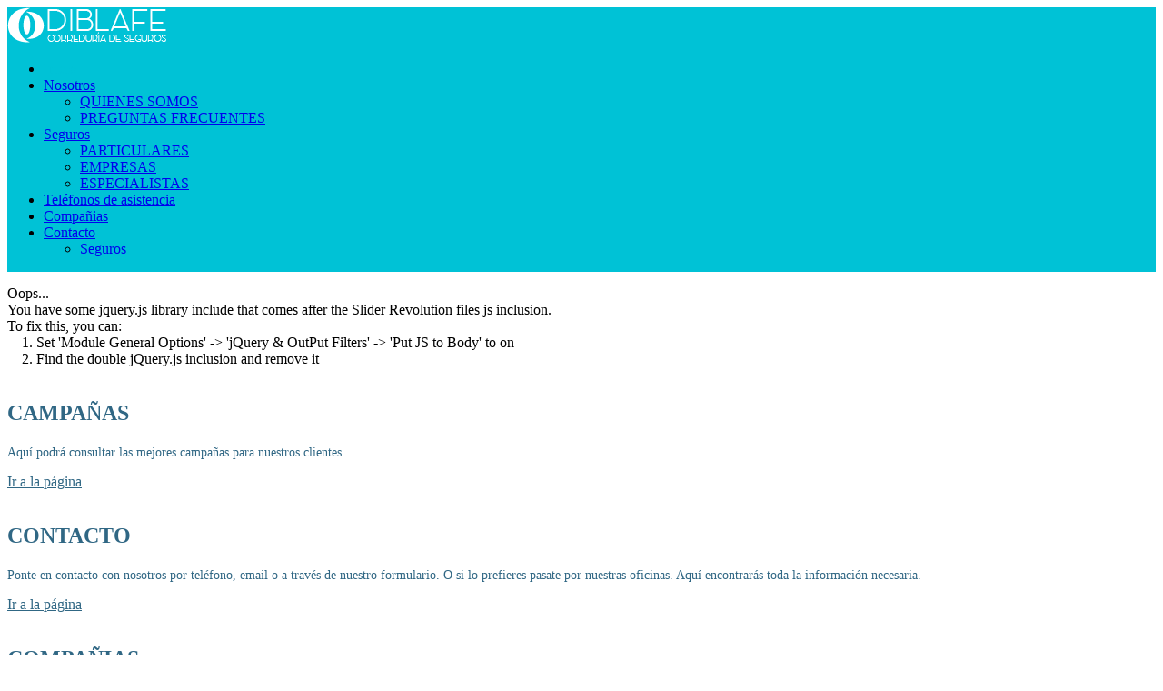

--- FILE ---
content_type: text/html; charset=UTF-8
request_url: https://diblafeseguros.com/
body_size: 14538
content:
<!DOCTYPE html>
<html class="no-js"  dir="ltr" lang="es">

<head>
        <meta charset="utf-8" />
         
        <title></title>
		
        <meta name="viewport" content="width=device-width, initial-scale=1, maximum-scale=1">
               
                <link rel="shortcut icon" href="" type="image/x-icon" />
          

	<title>Diblafe Seguros &#8211; Correduría de seguros</title>
<meta name='robots' content='max-image-preview:large' />
<link rel='dns-prefetch' href='//fonts.googleapis.com' />
<link rel='dns-prefetch' href='//s.w.org' />
<link rel="alternate" type="application/rss+xml" title="Diblafe Seguros &raquo; Feed" href="https://diblafeseguros.com/feed/" />
<link rel="alternate" type="application/rss+xml" title="Diblafe Seguros &raquo; Feed de los comentarios" href="https://diblafeseguros.com/comments/feed/" />
<link rel="alternate" type="application/rss+xml" title="Diblafe Seguros &raquo; Comentario Inicio del feed" href="https://diblafeseguros.com/home/feed/" />
		<script type="text/javascript">
			window._wpemojiSettings = {"baseUrl":"https:\/\/s.w.org\/images\/core\/emoji\/13.0.1\/72x72\/","ext":".png","svgUrl":"https:\/\/s.w.org\/images\/core\/emoji\/13.0.1\/svg\/","svgExt":".svg","source":{"concatemoji":"https:\/\/diblafeseguros.com\/wp-includes\/js\/wp-emoji-release.min.js?ver=5.7.2"}};
			!function(e,a,t){var n,r,o,i=a.createElement("canvas"),p=i.getContext&&i.getContext("2d");function s(e,t){var a=String.fromCharCode;p.clearRect(0,0,i.width,i.height),p.fillText(a.apply(this,e),0,0);e=i.toDataURL();return p.clearRect(0,0,i.width,i.height),p.fillText(a.apply(this,t),0,0),e===i.toDataURL()}function c(e){var t=a.createElement("script");t.src=e,t.defer=t.type="text/javascript",a.getElementsByTagName("head")[0].appendChild(t)}for(o=Array("flag","emoji"),t.supports={everything:!0,everythingExceptFlag:!0},r=0;r<o.length;r++)t.supports[o[r]]=function(e){if(!p||!p.fillText)return!1;switch(p.textBaseline="top",p.font="600 32px Arial",e){case"flag":return s([127987,65039,8205,9895,65039],[127987,65039,8203,9895,65039])?!1:!s([55356,56826,55356,56819],[55356,56826,8203,55356,56819])&&!s([55356,57332,56128,56423,56128,56418,56128,56421,56128,56430,56128,56423,56128,56447],[55356,57332,8203,56128,56423,8203,56128,56418,8203,56128,56421,8203,56128,56430,8203,56128,56423,8203,56128,56447]);case"emoji":return!s([55357,56424,8205,55356,57212],[55357,56424,8203,55356,57212])}return!1}(o[r]),t.supports.everything=t.supports.everything&&t.supports[o[r]],"flag"!==o[r]&&(t.supports.everythingExceptFlag=t.supports.everythingExceptFlag&&t.supports[o[r]]);t.supports.everythingExceptFlag=t.supports.everythingExceptFlag&&!t.supports.flag,t.DOMReady=!1,t.readyCallback=function(){t.DOMReady=!0},t.supports.everything||(n=function(){t.readyCallback()},a.addEventListener?(a.addEventListener("DOMContentLoaded",n,!1),e.addEventListener("load",n,!1)):(e.attachEvent("onload",n),a.attachEvent("onreadystatechange",function(){"complete"===a.readyState&&t.readyCallback()})),(n=t.source||{}).concatemoji?c(n.concatemoji):n.wpemoji&&n.twemoji&&(c(n.twemoji),c(n.wpemoji)))}(window,document,window._wpemojiSettings);
		</script>
		<style type="text/css">
img.wp-smiley,
img.emoji {
	display: inline !important;
	border: none !important;
	box-shadow: none !important;
	height: 1em !important;
	width: 1em !important;
	margin: 0 .07em !important;
	vertical-align: -0.1em !important;
	background: none !important;
	padding: 0 !important;
}
</style>
	<link rel='stylesheet' id='wp-block-library-css'  href='https://diblafeseguros.com/wp-includes/css/dist/block-library/style.min.css?ver=5.7.2' type='text/css' media='all' />
<link rel='stylesheet' id='contact-form-7-css'  href='https://diblafeseguros.com/wp-content/plugins/contact-form-7/includes/css/styles.css?ver=5.5.6' type='text/css' media='all' />
<link rel='stylesheet' id='rs-plugin-settings-css'  href='https://diblafeseguros.com/wp-content/plugins/revslider/public/assets/css/rs6.css?ver=6.1.3' type='text/css' media='all' />
<style id='rs-plugin-settings-inline-css' type='text/css'>
.tp-caption a{color:#ffffff;text-shadow:none;-webkit-transition:all 0.2s ease-out;-moz-transition:all 0.2s ease-out;-o-transition:all 0.2s ease-out;-ms-transition:all 0.2s ease-out}.tp-caption a:hover{color:#00C2D6}
</style>
<link rel='stylesheet' id='cmplz-general-css'  href='https://diblafeseguros.com/wp-content/plugins/complianz-gdpr/assets/css/cookieblocker.min.css?ver=6.5.6' type='text/css' media='all' />
<link rel='stylesheet' id='style-css'  href='https://diblafeseguros.com/wp-content/themes/nadeawp/style.css?ver=5.7.2' type='text/css' media='all' />
<link rel='stylesheet' id='bootstrap-css'  href='https://diblafeseguros.com/wp-content/themes/nadeawp/includes/css/bootstrap.css?ver=5.7.2' type='text/css' media='all' />
<link rel='stylesheet' id='main-style-css'  href='https://diblafeseguros.com/wp-content/themes/nadeawp/includes/css/main-style.css?ver=5.7.2' type='text/css' media='all' />
<link rel='stylesheet' id='animations-css'  href='https://diblafeseguros.com/wp-content/themes/nadeawp/includes/css/css3-animations.css?ver=5.7.2' type='text/css' media='all' />
<link rel='stylesheet' id='responsive-css'  href='https://diblafeseguros.com/wp-content/themes/nadeawp/includes/css/responsive.css?ver=5.7.2' type='text/css' media='all' />
<link rel='stylesheet' id='jqueryui-css'  href='https://diblafeseguros.com/wp-content/themes/nadeawp/includes/css/jquery-ui-1.8.16.custom.css?ver=5.7.2' type='text/css' media='all' />
<link rel='stylesheet' id='lightbox-css'  href='https://diblafeseguros.com/wp-content/themes/nadeawp/includes/css/lightbox.min.css?ver=5.7.2' type='text/css' media='all' />
<link rel='stylesheet' id='owlcarousel-css'  href='https://diblafeseguros.com/wp-content/themes/nadeawp/includes/js/lib/owl-carousel/owl.carousel.css?ver=5.7.2' type='text/css' media='all' />
<link rel='stylesheet' id='owltheme-css'  href='https://diblafeseguros.com/wp-content/themes/nadeawp/includes/js/lib/owl-carousel/owl.theme.css?ver=5.7.2' type='text/css' media='all' />
<link rel='stylesheet' id='owltransitions-css'  href='https://diblafeseguros.com/wp-content/themes/nadeawp/includes/js/lib/owl-carousel/owl.transitions.css?ver=5.7.2' type='text/css' media='all' />
<link rel='stylesheet' id='fontawesome-css'  href='https://diblafeseguros.com/wp-content/themes/nadeawp/includes/font/css/font-awesome.css?ver=5.7.2' type='text/css' media='all' />
<link rel='stylesheet' id='7stroke-css'  href='https://diblafeseguros.com/wp-content/themes/nadeawp/includes/font/pe-icon-7-stroke/css/pe-icon-7-stroke.css?ver=5.7.2' type='text/css' media='all' />
<link rel='stylesheet' id='iconstyle-css'  href='https://diblafeseguros.com/wp-content/themes/nadeawp/includes/font/icons/iconstyle.css?ver=5.7.2' type='text/css' media='all' />
<link rel='stylesheet' id='oswald-css'  href='https://fonts.googleapis.com/css?family=Oswald%3A400%2C700%2C300&#038;ver=5.7.2' type='text/css' media='all' />
<link rel='stylesheet' id='opensans-css'  href='https://fonts.googleapis.com/css?family=Open+Sans%3A400%2C300%2C300italic%2C400italic%2C600%2C600italic%2C700%2C700italic%2C800%2C800italic&#038;ver=5.7.2' type='text/css' media='all' />
<link rel='stylesheet' id='fancybox-css'  href='https://diblafeseguros.com/wp-content/plugins/easy-fancybox/css/jquery.fancybox.min.css?ver=1.3.24' type='text/css' media='screen' />
<link rel='stylesheet' id='js_composer_front-css'  href='https://diblafeseguros.com/wp-content/plugins/js_composer/assets/css/js_composer.min.css?ver=6.6.0' type='text/css' media='all' />
<script type='text/javascript' src='https://diblafeseguros.com/wp-includes/js/jquery/jquery.min.js?ver=3.5.1' id='jquery-core-js'></script>
<script type='text/javascript' src='https://diblafeseguros.com/wp-includes/js/jquery/jquery-migrate.min.js?ver=3.3.2' id='jquery-migrate-js'></script>
<script type='text/javascript' src='https://diblafeseguros.com/wp-content/plugins/revslider/public/assets/js/revolution.tools.min.js?ver=6.0' id='tp-tools-js'></script>
<script type='text/javascript' src='https://diblafeseguros.com/wp-content/plugins/revslider/public/assets/js/rs6.min.js?ver=6.1.3' id='revmin-js'></script>
<link rel="https://api.w.org/" href="https://diblafeseguros.com/wp-json/" /><link rel="alternate" type="application/json" href="https://diblafeseguros.com/wp-json/wp/v2/pages/10" /><link rel="EditURI" type="application/rsd+xml" title="RSD" href="https://diblafeseguros.com/xmlrpc.php?rsd" />
<link rel="wlwmanifest" type="application/wlwmanifest+xml" href="https://diblafeseguros.com/wp-includes/wlwmanifest.xml" /> 
<meta name="generator" content="WordPress 5.7.2" />
<link rel="canonical" href="https://diblafeseguros.com/" />
<link rel='shortlink' href='https://diblafeseguros.com/' />
<link rel="alternate" type="application/json+oembed" href="https://diblafeseguros.com/wp-json/oembed/1.0/embed?url=https%3A%2F%2Fdiblafeseguros.com%2F" />
<link rel="alternate" type="text/xml+oembed" href="https://diblafeseguros.com/wp-json/oembed/1.0/embed?url=https%3A%2F%2Fdiblafeseguros.com%2F&#038;format=xml" />
<meta name="framework" content="Redux 4.1.27" /><style>.cmplz-hidden{display:none!important;}</style><style type="text/css">.recentcomments a{display:inline !important;padding:0 !important;margin:0 !important;}</style><meta name="generator" content="Powered by WPBakery Page Builder - drag and drop page builder for WordPress."/>
<meta name="generator" content="Powered by Slider Revolution 6.1.3 - responsive, Mobile-Friendly Slider Plugin for WordPress with comfortable drag and drop interface." />
<script type="text/javascript">function setREVStartSize(t){try{var h,e=document.getElementById(t.c).parentNode.offsetWidth;if(e=0===e||isNaN(e)?window.innerWidth:e,t.tabw=void 0===t.tabw?0:parseInt(t.tabw),t.thumbw=void 0===t.thumbw?0:parseInt(t.thumbw),t.tabh=void 0===t.tabh?0:parseInt(t.tabh),t.thumbh=void 0===t.thumbh?0:parseInt(t.thumbh),t.tabhide=void 0===t.tabhide?0:parseInt(t.tabhide),t.thumbhide=void 0===t.thumbhide?0:parseInt(t.thumbhide),t.mh=void 0===t.mh||""==t.mh||"auto"===t.mh?0:parseInt(t.mh,0),"fullscreen"===t.layout||"fullscreen"===t.l)h=Math.max(t.mh,window.innerHeight);else{for(var i in t.gw=Array.isArray(t.gw)?t.gw:[t.gw],t.rl)void 0!==t.gw[i]&&0!==t.gw[i]||(t.gw[i]=t.gw[i-1]);for(var i in t.gh=void 0===t.el||""===t.el||Array.isArray(t.el)&&0==t.el.length?t.gh:t.el,t.gh=Array.isArray(t.gh)?t.gh:[t.gh],t.rl)void 0!==t.gh[i]&&0!==t.gh[i]||(t.gh[i]=t.gh[i-1]);var r,a=new Array(t.rl.length),n=0;for(var i in t.tabw=t.tabhide>=e?0:t.tabw,t.thumbw=t.thumbhide>=e?0:t.thumbw,t.tabh=t.tabhide>=e?0:t.tabh,t.thumbh=t.thumbhide>=e?0:t.thumbh,t.rl)a[i]=t.rl[i]<window.innerWidth?0:t.rl[i];for(var i in r=a[0],a)r>a[i]&&0<a[i]&&(r=a[i],n=i);var d=e>t.gw[n]+t.tabw+t.thumbw?1:(e-(t.tabw+t.thumbw))/t.gw[n];h=t.gh[n]*d+(t.tabh+t.thumbh)}void 0===window.rs_init_css&&(window.rs_init_css=document.head.appendChild(document.createElement("style"))),document.getElementById(t.c).height=h,window.rs_init_css.innerHTML+="#"+t.c+"_wrapper { height: "+h+"px }"}catch(t){console.log("Failure at Presize of Slider:"+t)}};</script>
		<style type="text/css" id="wp-custom-css">
			.cmplz-placeholder-1{
min-height: 700px;
}
.wpcf7-spinner {
	display: none;
}
.wpcf7-list-item input[type="checkbox"] {
	min-height: 0px;
}
.wpcf7-list-item {
	margin: 0;
}		</style>
		<style type="text/css" data-type="vc_shortcodes-custom-css">.vc_custom_1454496637297{margin-left: 200px !important;padding-right: 150px !important;padding-left: 150px !important;}.vc_custom_1454501792083{border-top-width: 1px !important;border-right-width: 1px !important;border-left-width: 1px !important;padding-bottom: 1px !important;border-left-color: #eeee22 !important;border-left-style: solid !important;border-right-color: #eeee22 !important;border-right-style: solid !important;border-top-color: #eeee22 !important;border-top-style: solid !important;}</style><noscript><style> .wpb_animate_when_almost_visible { opacity: 1; }</style></noscript></head>

<body data-cmplz=2 class="home page-template page-template-nadea-page page-template-nadea-page-php page page-id-10 wpb-js-composer js-comp-ver-6.6.0 vc_responsive">


	<!-- PRELOADER-->
	
		
	<!-- Empty -->
	
			
 

<!-- Header Style 1 -->

		<!-- Header Section Start -->
		<div class="ndheaderv-3">
		<header class="header headerStyle4" id="header">
			<div class="ndheader" id="ndheader">
				<div class="sticky scrollHeaderWrapper">
					<div class="container">
						<div class="row">
							<div class="col-sm-12">
								<div class="logo pull-left">
									
									<a href="https://diblafeseguros.com/"><img class="responsive site-logo" src="https://diblafeseguros.com/wp-content/uploads/2015/11/Sin-título-1.png" alt="Logo" /></a>
									
								</div>

																
								    <!-- Empty -->
					
					            							

								<nav class="mainMenu mainNav pull-right" id="mainNav">
									 <!-- start main nav -->
	<ul class="navTabs"><li id="menu-item-556" class="menu-item menu-item-type-post_type menu-item-object-page menu-item-home current-menu-item page_item page-item-10 current_page_item menu-item-556"><a href="https://diblafeseguros.com/" aria-current="page">Inicio</a></li>
<li id="menu-item-595" class="menu-item menu-item-type-post_type menu-item-object-page menu-item-has-children current menu-item-595"><a href="https://diblafeseguros.com/nosotros/">Nosotros</a>
<ul class="sub-menu">
	<li id="menu-item-874" class="menu-item menu-item-type-post_type menu-item-object-page menu-item-874"><a href="https://diblafeseguros.com/nosotros/">QUIENES SOMOS</a></li>
	<li id="menu-item-807" class="menu-item menu-item-type-post_type menu-item-object-page menu-item-807"><a href="https://diblafeseguros.com/preguntas-frecuentes/">PREGUNTAS FRECUENTES</a></li>
</ul>
</li>
<li id="menu-item-967" class="menu-item menu-item-type-custom menu-item-object-custom menu-item-has-children current menu-item-967"><a href="#">Seguros</a>
<ul class="sub-menu">
	<li id="menu-item-641" class="menu-item menu-item-type-post_type menu-item-object-page menu-item-641"><a href="https://diblafeseguros.com/particulares/">PARTICULARES</a></li>
	<li id="menu-item-644" class="menu-item menu-item-type-post_type menu-item-object-page menu-item-644"><a href="https://diblafeseguros.com/empresas/">EMPRESAS</a></li>
	<li id="menu-item-842" class="menu-item menu-item-type-post_type menu-item-object-page menu-item-842"><a href="https://diblafeseguros.com/especialistas/">ESPECIALISTAS</a></li>
</ul>
</li>
<li id="menu-item-598" class="menu-item menu-item-type-post_type menu-item-object-page menu-item-598"><a href="https://diblafeseguros.com/telefonos-de-asistencia/">Teléfonos de asistencia</a></li>
<li id="menu-item-836" class="menu-item menu-item-type-post_type menu-item-object-page menu-item-836"><a href="https://diblafeseguros.com/companias/">Compañias</a></li>
<li id="menu-item-680" class="menu-item menu-item-type-post_type menu-item-object-page menu-item-has-children current menu-item-680"><a href="https://diblafeseguros.com/contacto/">Contacto</a>
<ul class="sub-menu">
	<li id="menu-item-592" class="menu-item menu-item-type-post_type menu-item-object-page menu-item-592"><a href="https://diblafeseguros.com/seguros/">Seguros</a></li>
</ul>
</li>
</ul>
					

								</nav><!-- end of main nav -->
					  
								<a href="#" class="generalLink" id="responsiveMainNavToggler"><i class="fa fa-bars"></i></a>
								<div class="clearfix"></div><!-- end of clearfix -->
								<div class="responsiveMainNav"></div><!-- end of responsive main nav -->
							  
							</div><!-- end fo col 12 -->
						</div><!-- end of row -->
					</div><!-- end of container -->
				</div><!-- end of sticky -->
			</div><!-- end of ndheader -->
		</header><!-- end of header -->
		</div>

<!-- Header Style 5 -->
	

 



		<!-- Slider Section Start -->
		<div class="fullwidthbanner-container nd_rv_slider">
			<div class="fullwidthbanner">
				<div class="bannercontainer">
					<div class="banner">
					
					
			<!-- START slider3 REVOLUTION SLIDER 6.1.3 --><p class="rs-p-wp-fix"></p>
			<rs-module-wrap id="rev_slider_1_1_wrapper" data-source="gallery" style="background:#E9E9E9;padding:0;margin:0px auto;margin-top:0;margin-bottom:0;">
				<rs-module id="rev_slider_1_1" style="display:none;" data-version="6.1.3">
					<rs-slides>
						<rs-slide data-key="rs-7" data-title="Slide" data-anim="ei:d;eo:d;s:600;r:0;t:slideright;sl:7;">
							<img src="//diblafeseguros.com/wp-content/uploads/2015/11/Foto-principal-retocada2.jpg" title="Inicio" data-bg="p:center bottom;" data-parallax="off" class="rev-slidebg" data-no-retina>
<!--
							--><rs-layer
								id="slider-1-slide-7-layer-1" 
								data-type="image"
								data-rsp_ch="on"
								data-xy="x:c;xo:-30px;y:-73px;"
								data-dim="w:900;h:218;"
								data-frame_1="st:500;sp:1600;"
								data-frame_999="e:nothing;st:w;sp:1600;"
								style="z-index:5;font-family:Roboto;"
							><img src="//diblafeseguros.com/wp-content/uploads/2015/11/logo-blanco.png" width="750" height="182" data-no-retina> 
							</rs-layer><!--

							--><rs-layer
								id="slider-1-slide-7-layer-2" 
								class="button"
								data-type="text"
								data-color="#ffffff"
								data-rsp_ch="on"
								data-xy="x:c;xo:-9px;y:c;yo:148px;"
								data-text="s:25;l:58;fw:800;"
								data-padding="r:10;l:10;"
								data-border="bos:solid;boc:#ffffff;bow:1px,1px,1px,1px;"
								data-frame_1="st:3000;sp:900;"
								data-frame_999="e:nothing;st:w;sp:900;"
								style="z-index:6;font-family:Open Sans;"
							><a href="http://diblafeseguros.com/wp-content/uploads/2016/02/Informe21.pdf" target="blank">MÁS INFORMACIÓN</a> 
							</rs-layer><!--

							--><rs-layer
								id="slider-1-slide-7-layer-3" 
								data-type="image"
								data-rsp_ch="on"
								data-xy="x:c;xo:-327px;y:c;yo:66px;"
								data-dim="w:150;h:150;"
								data-frame_1="st:2300;sp:1500;"
								data-frame_999="e:nothing;st:w;sp:1500;"
								style="z-index:7;font-family:Roboto;"
							><img src="//diblafeseguros.com/wp-content/uploads/2016/02/award52.png" width="300" height="300" data-no-retina> 
							</rs-layer><!--

							--><rs-layer
								id="slider-1-slide-7-layer-4" 
								class="largeyellowbg"
								data-type="text"
								data-color="#ffffff"
								data-rsp_ch="on"
								data-xy="x:c;xo:14px;y:c;yo:44px;"
								data-text="s:29;l:50;fw:300;"
								data-padding="r:20;l:20;"
								data-frame_1="st:1500;sp:1300;"
								data-frame_999="e:nothing;st:w;sp:1300;"
								style="z-index:8;background-color:rgba(209,159,59,1);font-family:Open Sans;text-shadow:none;"
							>Entre las 20 mejores corredurías de España 
							</rs-layer><!--
-->						</rs-slide>
						<rs-slide data-key="rs-8" data-title="Slide" data-anim="ei:d;eo:d;s:600;r:0;t:slideright;sl:7;">
							<img src="//diblafeseguros.com/wp-content/uploads/2015/11/Foto-principal-retocada-2.jpg" title="Inicio" data-parallax="off" class="rev-slidebg" data-no-retina>
<!--
							--><rs-layer
								id="slider-1-slide-8-layer-1" 
								class="largebluebg"
								data-type="text"
								data-color="#ffffff"
								data-rsp_ch="on"
								data-xy="x:11px;y:c;yo:30px;"
								data-text="s:26;l:40;fw:300;"
								data-padding="r:20;l:20;"
								data-frame_1="st:800;sp:600;"
								data-frame_999="e:nothing;st:w;sp:600;"
								style="z-index:5;background-color:rgba(0,194,214,1);font-family:Open Sans;text-shadow:none;"
							>Somos una empresa formada por un equipo de profesionales, <br>
dedicados a la creación del mejor servicio especializado por y para el cliente.
 
							</rs-layer><!--

							--><rs-layer
								id="slider-1-slide-8-layer-2" 
								class="very_large_text"
								data-type="text"
								data-color="#fff"
								data-rsp_ch="on"
								data-xy="x:10px;y:c;yo:-61px;"
								data-text="s:60;l:60;fw:700;"
								data-frame_1="st:500;sp:600;"
								data-frame_999="e:nothing;st:w;sp:600;"
								style="z-index:6;font-family:Arial;position:absolute;text-shadow:0px 2px 5px rgba(0, 0, 0, 0.5);white-space:nowrap;letter-spacing:-2px;"
							>Diblafe Correduría de Seguros S.L. 
							</rs-layer><!--

							--><rs-layer
								id="slider-1-slide-8-layer-3" 
								class="button"
								data-type="text"
								data-color="#ffffff"
								data-rsp_ch="on"
								data-xy="x:787px;y:b;yo:30px;"
								data-text="s:25;l:58;fw:800;"
								data-padding="r:10;l:10;"
								data-border="bos:solid;boc:#ffffff;bow:1px,1px,1px,1px;"
								data-frame_1="st:1200;sp:600;"
								data-frame_999="e:nothing;st:w;sp:600;"
								style="z-index:7;font-family:Open Sans;"
							><a href="http://diblafeseguros.com/nosotros/">Saber más</a> 
							</rs-layer><!--
-->						</rs-slide>
					</rs-slides>
					<rs-progress style="height: 5px; background: #FFFFFF;"></rs-progress>
				</rs-module>
				<script type="text/javascript">
					setREVStartSize({c: 'rev_slider_1_1',rl:[1240,1024,778,480],el:[],gw:[960],gh:[350],layout:'fullwidth',mh:"350"});
					var	revapi1,
						tpj;
					jQuery(function() {
						tpj = jQuery;
						tpj.noConflict();
						if(tpj("#rev_slider_1_1").revolution == undefined){
							revslider_showDoubleJqueryError("#rev_slider_1_1");
						}else{
							revapi1 = tpj("#rev_slider_1_1").show().revolution({
								jsFileLocation:"//diblafeseguros.com/wp-content/plugins/revslider/public/assets/js/",
								sliderLayout:"fullwidth",
								visibilityLevels:"1240,1024,778,480",
								gridwidth:960,
								gridheight:350,
								minHeight:350,
								autoHeight:true,
								spinner:"spinner0",
								responsiveLevels:"1240,1024,778,480",
								navigation: {
									mouseScrollNavigation:false,
									touch: {
										touchenabled:true
									}
								},
								parallax: {
									levels:[20,40,60,80,100,120,140,160,180,200,47,48,49,50,51,30],
									type:"scroll",
									origo:"slideCenter",
									speed:1000
								},
								fallbacks: {
									ignoreHeightChanges:"",
									allowHTML5AutoPlayOnAndroid:true
								},
							});
						}
						
					});
				</script>
			</rs-module-wrap>
			<!-- END REVOLUTION SLIDER -->
						
					</div>
				</div>
				
			</div>
		</div>
		<!-- Slider Section End --> 



		<!-- Page Title Section Start -->
		

<!-- Empty -->

	

<!-- Full Width Layout -->
		

		<section id="ndblogfullpage" class="ndblogfullwd clear">
			<div class="container">
				<div class="blogfullwide">
				
				 
				
					<div class="row">
						<div class="col-sm-12">
							<div class="item animation" data-animation="animation-fade-in-up">
							
							<div    class="wpb_row section vc_row-fluid" style=' text-align:left;'><div class=" full_section_inner clearfix"><div class="wpb_column vc_column_container vc_col-sm-12"><div class="vc_column-inner"><div class="wpb_wrapper"><div class="separator     " style=""></div>
</div></div></div></div></div><div    class="wpb_row section vc_row-fluid grid_section" style=' text-align:left;'><div class=" section_inner clearfix"><div class='section_inner_margin clearfix'><div class="wpb_column vc_column_container vc_col-sm-3"><div class="vc_column-inner"><div class="wpb_wrapper"><div class="vc_empty_space"   style="height: 18px"><span class="vc_empty_space_inner"></span></div>
		    
			<div class="ndservice-item icbn    ">		        
                 	<div class=""><i class="fa fa-star-o  fa-5x icon-border-s1 icon-border-s2" style="color:#306784; padding:; margin:;border-color:#306784; "></i></div>			
            </div> 
            <div class="" style="background:#306784;"></div>			
			
				
		     <div class="heading ">
			 <h2 style="margin:12px 0px 0px 0px;padding:; color:#306784; font-size:; font-weight:; line-height:40px; text-align:; text-transform:;">CAMPAÑAS</h2>
			 </div>
                
				
		     <div class="heading ">
			 <p style="margin:;padding:; color:#306784; font-size:; font-weight:; line-height:; text-align:; text-transform:;">Aquí podrá consultar las mejores campañas para nuestros clientes.</p>
			 </div>
                
				<div class="vc_btn3-container vc_btn3-inline" ><a onmouseleave="this.style.borderColor='#306784'; this.style.backgroundColor='transparent'; this.style.color='#306784'" onmouseenter="this.style.borderColor='#00c2d6'; this.style.backgroundColor='#00c2d6'; this.style.color='#ffffff';" style="border-color:#306784; color:#306784;" class="vc_general vc_btn3 vc_btn3-size-md vc_btn3-shape-rounded vc_btn3-style-outline-custom" href="http://diblafeseguros.com/campanas/" title="">Ir a la página</a></div></div></div></div><div class="wpb_column vc_column_container vc_col-sm-3"><div class="vc_column-inner"><div class="wpb_wrapper"><div class="vc_empty_space"   style="height: 18px"><span class="vc_empty_space_inner"></span></div>
		    
			<div class="ndservice-item icbn    ">		        
                 	<div class=""><i class="fa fa-envelope-o fa-5x icon-border-s1 icon-border-s2" style="color:#306784; padding:; margin:;border-color:#306784; "></i></div>			
            </div> 
            <div class="" style="background:#306784;"></div>			
			
				
		     <div class="heading ">
			 <h2 style="margin:12px 0px 0px 0px;padding:0px 0px 0px 0px; color:#306784; font-size:; font-weight:; line-height:40px; text-align:; text-transform:;">CONTACTO</h2>
			 </div>
                
				
		     <div class="heading ">
			 <p style="margin:;padding:; color:#306784; font-size:; font-weight:; line-height:; text-align:; text-transform:;">Ponte en contacto con nosotros por teléfono, email o a través de nuestro formulario. O si lo prefieres pasate por nuestras oficinas. Aquí encontrarás toda la información necesaria.</p>
			 </div>
                
				<div class="vc_btn3-container vc_btn3-inline" ><a onmouseleave="this.style.borderColor='#306784'; this.style.backgroundColor='transparent'; this.style.color='#306784'" onmouseenter="this.style.borderColor='#00c2d6'; this.style.backgroundColor='#00c2d6'; this.style.color='#ffffff';" style="border-color:#306784; color:#306784;" class="vc_general vc_btn3 vc_btn3-size-md vc_btn3-shape-rounded vc_btn3-style-outline-custom" href="http://diblafeseguros.com/contacto/" title="">Ir a la página</a></div></div></div></div><div class="wpb_column vc_column_container vc_col-sm-3"><div class="vc_column-inner"><div class="wpb_wrapper"><div class="vc_empty_space"   style="height: 18px"><span class="vc_empty_space_inner"></span></div>
		    
			<div class="ndservice-item icbn    ">		        
                 	<div class=""><i class="fa fa-building-o  fa-5x icon-border-s1 icon-border-s2" style="color:#306784; padding:; margin:;border-color:#306784; "></i></div>			
            </div> 
            <div class="" style="background:#306784;"></div>			
			
				
		     <div class="heading ">
			 <h2 style="margin:12px 0px 0px 0px;padding:; color:#306784; font-size:; font-weight:; line-height:40px; text-align:; text-transform:;">COMPAÑIAS</h2>
			 </div>
                
				
		     <div class="heading ">
			 <p style="margin:;padding:; color:#306784; font-size:; font-weight:; line-height:; text-align:; text-transform:;">Trabajamos con las compañías líderes que operan en España. Consulta los teléfonos de asistencia aquí.</p>
			 </div>
                
				<div class="vc_btn3-container vc_btn3-inline" ><a onmouseleave="this.style.borderColor='#306784'; this.style.backgroundColor='transparent'; this.style.color='#306784'" onmouseenter="this.style.borderColor='#00c2d6'; this.style.backgroundColor='#00c2d6'; this.style.color='#ffffff';" style="border-color:#306784; color:#306784;" class="vc_general vc_btn3 vc_btn3-size-md vc_btn3-shape-rounded vc_btn3-style-outline-custom" href="http://diblafeseguros.com/companias/" title="">Ir a la página</a></div></div></div></div><div class="wpb_column vc_column_container vc_col-sm-3"><div class="vc_column-inner"><div class="wpb_wrapper"><div class="vc_empty_space"   style="height: 18px"><span class="vc_empty_space_inner"></span></div>
		    
			<div class="ndservice-item icbn    ">		        
                 	<div class=""><i class="fa  fa-life-ring  fa-5x icon-border-s1 icon-border-s2" style="color:#306784; padding:; margin:;border-color:#306784; "></i></div>			
            </div> 
            <div class="" style="background:#306784;"></div>			
			
				
		     <div class="heading ">
			 <h2 style="margin:12px 0px 0px 0px;padding:; color:#306784; font-size:; font-weight:; line-height:40px; text-align:; text-transform:;">SEGUROS</h2>
			 </div>
                
				
		     <div class="heading ">
			 <p style="margin:;padding:; color:#306784; font-size:; font-weight:; line-height:; text-align:; text-transform:;">Para particulares: Hogar, vida o accidentes individuales. Para empresas: Administradores y directivos, responsabilidad civil  o pymes.</p>
			 </div>
                
				<div class="vc_btn3-container vc_btn3-inline" ><a onmouseleave="this.style.borderColor='#306784'; this.style.backgroundColor='transparent'; this.style.color='#306784'" onmouseenter="this.style.borderColor='#00c2d6'; this.style.backgroundColor='#00c2d6'; this.style.color='#ffffff';" style="border-color:#306784; color:#306784;" class="vc_general vc_btn3 vc_btn3-size-md vc_btn3-shape-rounded vc_btn3-style-outline-custom" href="http://diblafeseguros.com/seguros/" title="">Ir a la página</a></div></div></div></div></div></div></div>
							
							</div>							
						</div>
					</div>	
					
						
					
				</div>
			</div>
		</section>	

        <div class="ndheight"></div>
		
	

 

		<!-- Footer Section Start -->
		<section class="footer-bg clear animation" data-animation="animation-fade-in-up" id="footer">
			<div class="rows">
			
								
				<div class="col-sm-5 ndft-no-padding footerbg-left">
					<div class="footer-left">
						<div class="col-sm-12 fotter-nopadd">
                        <div id="text-2" class="widget footer-sidebar ft_left widget_text">			<div class="textwidget"><div style="padding:50px"><img src="https://diblafeseguros.com/wp-content/uploads/2015/11/logo-blanco.png" width="450px"></div></div>
		</div><div id="text-4" class="widget footer-sidebar ft_left widget_text">			<div class="textwidget"><img src="https://diblafeseguros.com/wp-content/uploads/2015/11/distintivo_e2kbrokernet_horizontal_con_lema_mancha_blanca_CASTELLANO.png" width="200px" style="float:right; margin-right:60px"></div>
		</div>						</div><!-- 1Col end-->
					</div><!-- footer left end -->
				</div><!-- col 5 end -->
												<div class="col-sm-7 ndft-no-padding footerbg-right">
					<div class="footer-right">
						<div class="fotter-nopadd">
						<div id="text-3" class="widget footer-sidebar-right ft_center widget_text"><h3 class="fthead">Contacto</h3>			<div class="textwidget"><i class="fa fa-map-marker"></i> C/ Justicia nº 4, 1ºF<br>
46004 Valencia<br><br>

<i class="fa fa-phone-square"></i> 963 52 49 38<br>
<i class="fa fa-fax"></i> 963 51 67 51<br>
<i class="fa fa-whatsapp"></i> 695 37 52 03<br><br>

<a href="mailto:gestion@diblafeseguros.com" style="color: #306784;"><i class="fa fa-envelope-o"></i> gestion@diblafeseguros.com  </a></div>
		</div><div id="text-5" class="widget footer-sidebar-right ft_center widget_text"><h3 class="fthead">Nosotros te llamamos</h3>			<div class="textwidget"><div role="form" class="wpcf7" id="wpcf7-f509-o1" lang="es-ES" dir="ltr">
<div class="screen-reader-response"><p role="status" aria-live="polite" aria-atomic="true"></p> <ul></ul></div>
<form action="/#wpcf7-f509-o1" method="post" class="wpcf7-form init" novalidate="novalidate" data-status="init">
<div style="display: none;">
<input type="hidden" name="_wpcf7" value="509" />
<input type="hidden" name="_wpcf7_version" value="5.5.6" />
<input type="hidden" name="_wpcf7_locale" value="es_ES" />
<input type="hidden" name="_wpcf7_unit_tag" value="wpcf7-f509-o1" />
<input type="hidden" name="_wpcf7_container_post" value="0" />
<input type="hidden" name="_wpcf7_posted_data_hash" value="" />
</div>
<p><span class="wpcf7-form-control-wrap nombre"><input type="text" name="nombre" value="" size="40" class="wpcf7-form-control wpcf7-text wpcf7-validates-as-required" aria-required="true" aria-invalid="false" placeholder="Su nombre" /></span></p>
<p><span class="wpcf7-form-control-wrap telefono"><input type="text" name="telefono" value="" size="40" class="wpcf7-form-control wpcf7-text" aria-invalid="false" placeholder="Su teléfono" /></span></p>
<p><input type="submit" value="Enviar" class="wpcf7-form-control has-spinner wpcf7-submit" /></p>
<p style="font-size:9px">Los datos de carácter personal que nos proporciones serán tratados por DIBLAFE CORREDURIA DE SEGUROS S.L. como responsable de la web www.diblafeseguros.com  con la finalidad de atender tu consulta, contactarte y, en su caso, facilitarte la cotización de seguros solicitada. Derechos: Podrá ejercer sus derechos de acceso, rectificación, supresión, oposición, portabilidad y limitación del tratamiento de sus datos dirigiéndose a gestion@diblafeseguros.com  así como el derecho a presentar una reclamación ante una autoridad de control. Puede consultar la información adicional y detallada sobre Protección de Datos en nuestra política de privacidad.</p>
<p><span class="wpcf7-form-control-wrap avisolegal"><span class="wpcf7-form-control wpcf7-acceptance"><span class="wpcf7-list-item"><input type="checkbox" name="avisolegal" value="1" aria-invalid="false" /></span></span></span> ACEPTO: He leído el <a href="https://diblafeseguros.com/aviso-legal/">AVISO LEGAL</a> y acepto la <a href="https://diblafeseguros.com/politica-de-privacidad/">POLÍTICA DE PRIVACIDAD</a></p>
<input type='hidden' class='wpcf7-pum' value='{"closepopup":false,"closedelay":0,"openpopup":false,"openpopup_id":0}' /><div class="wpcf7-response-output" aria-hidden="true"></div></form></div></div>
		</div>							
						</div><!-- 6Col end-->
					</div><!-- .test row end -->
				</div><!-- col 7 end -->
                				
			</div><!-- rows end -->
		
			<!-- Footer Bottom Start-->
			<div class="footer-bottom clear">
				<div class="container">
					<div class="row">
						<div class="col-sm-6">
							

	                        <p class="copywrite pull-left"><p><a title="aviso legal" href="https://diblafeseguros.com/aviso-legal/" target="_blank" rel="noopener">AVISO LEGAL</a> | <a href="https://diblafeseguros.com/politica-de-privacidad/">POLÍTICA PRIVACIDAD</a> | <a href="https://diblafeseguros.com/politica-de-cookies/">POLÍTICA COOKIES</a></p>
</p>
	                   						
		                
													
						</div><!-- col 6 end -->

						<div class="col-sm-6">
						
	                        <p class="copywrite pull-right"></p>
	                   					
							
						</div><!-- col 6 end -->
					</div><!-- row end -->
				</div><!-- container end -->
			</div><!-- Footer Bottom End -->
		</section><!-- footer section end  -->
		
		<div class="go-up"><img src="https://diblafeseguros.com/wp-content/themes/nadeawp/includes/images/back-top.png" alt="Back-To-Top"/></div>
		<!-- Back To Top End -->



<!-- Consent Management powered by Complianz | GDPR/CCPA Cookie Consent https://wordpress.org/plugins/complianz-gdpr -->
<div id="cmplz-cookiebanner-container"><div class="cmplz-cookiebanner cmplz-hidden banner-1 optin cmplz-bottom-right cmplz-categories-type-view-preferences" aria-modal="true" data-nosnippet="true" role="dialog" aria-live="polite" aria-labelledby="cmplz-header-1-optin" aria-describedby="cmplz-message-1-optin">
	<div class="cmplz-header">
		<div class="cmplz-logo"></div>
		<div class="cmplz-title" id="cmplz-header-1-optin">Gestionar el consentimiento de las cookies</div>
		<div class="cmplz-close" tabindex="0" role="button" aria-label="close-dialog">
			<svg aria-hidden="true" focusable="false" data-prefix="fas" data-icon="times" class="svg-inline--fa fa-times fa-w-11" role="img" xmlns="http://www.w3.org/2000/svg" viewBox="0 0 352 512"><path fill="currentColor" d="M242.72 256l100.07-100.07c12.28-12.28 12.28-32.19 0-44.48l-22.24-22.24c-12.28-12.28-32.19-12.28-44.48 0L176 189.28 75.93 89.21c-12.28-12.28-32.19-12.28-44.48 0L9.21 111.45c-12.28 12.28-12.28 32.19 0 44.48L109.28 256 9.21 356.07c-12.28 12.28-12.28 32.19 0 44.48l22.24 22.24c12.28 12.28 32.2 12.28 44.48 0L176 322.72l100.07 100.07c12.28 12.28 32.2 12.28 44.48 0l22.24-22.24c12.28-12.28 12.28-32.19 0-44.48L242.72 256z"></path></svg>
		</div>
	</div>

	<div class="cmplz-divider cmplz-divider-header"></div>
	<div class="cmplz-body">
		<div class="cmplz-message" id="cmplz-message-1-optin">Para ofrecer las mejores experiencias, utilizamos tecnologías como las cookies para almacenar y/o acceder a la información del dispositivo. El consentimiento de estas tecnologías nos permitirá procesar datos como el comportamiento de navegación o las identificaciones únicas en este sitio. No consentir o retirar el consentimiento, puede afectar negativamente a ciertas características y funciones.</div>
		<!-- categories start -->
		<div class="cmplz-categories">
			<details class="cmplz-category cmplz-functional" >
				<summary>
						<span class="cmplz-category-header">
							<span class="cmplz-category-title">Funcional</span>
							<span class='cmplz-always-active'>
								<span class="cmplz-banner-checkbox">
									<input type="checkbox"
										   id="cmplz-functional-optin"
										   data-category="cmplz_functional"
										   class="cmplz-consent-checkbox cmplz-functional"
										   size="40"
										   value="1"/>
									<label class="cmplz-label" for="cmplz-functional-optin" tabindex="0"><span class="screen-reader-text">Funcional</span></label>
								</span>
								Siempre activo							</span>
							<span class="cmplz-icon cmplz-open">
								<svg xmlns="http://www.w3.org/2000/svg" viewBox="0 0 448 512"  height="18" ><path d="M224 416c-8.188 0-16.38-3.125-22.62-9.375l-192-192c-12.5-12.5-12.5-32.75 0-45.25s32.75-12.5 45.25 0L224 338.8l169.4-169.4c12.5-12.5 32.75-12.5 45.25 0s12.5 32.75 0 45.25l-192 192C240.4 412.9 232.2 416 224 416z"/></svg>
							</span>
						</span>
				</summary>
				<div class="cmplz-description">
					<span class="cmplz-description-functional">El almacenamiento o acceso técnico es estrictamente necesario para el propósito legítimo de permitir el uso de un servicio específico explícitamente solicitado por el abonado o usuario, o con el único propósito de llevar a cabo la transmisión de una comunicación a través de una red de comunicaciones electrónicas.</span>
				</div>
			</details>

			<details class="cmplz-category cmplz-preferences" >
				<summary>
						<span class="cmplz-category-header">
							<span class="cmplz-category-title">Preferencias</span>
							<span class="cmplz-banner-checkbox">
								<input type="checkbox"
									   id="cmplz-preferences-optin"
									   data-category="cmplz_preferences"
									   class="cmplz-consent-checkbox cmplz-preferences"
									   size="40"
									   value="1"/>
								<label class="cmplz-label" for="cmplz-preferences-optin" tabindex="0"><span class="screen-reader-text">Preferencias</span></label>
							</span>
							<span class="cmplz-icon cmplz-open">
								<svg xmlns="http://www.w3.org/2000/svg" viewBox="0 0 448 512"  height="18" ><path d="M224 416c-8.188 0-16.38-3.125-22.62-9.375l-192-192c-12.5-12.5-12.5-32.75 0-45.25s32.75-12.5 45.25 0L224 338.8l169.4-169.4c12.5-12.5 32.75-12.5 45.25 0s12.5 32.75 0 45.25l-192 192C240.4 412.9 232.2 416 224 416z"/></svg>
							</span>
						</span>
				</summary>
				<div class="cmplz-description">
					<span class="cmplz-description-preferences">El almacenamiento o acceso técnico es necesario para la finalidad legítima de almacenar preferencias no solicitadas por el abonado o usuario.</span>
				</div>
			</details>

			<details class="cmplz-category cmplz-statistics" >
				<summary>
						<span class="cmplz-category-header">
							<span class="cmplz-category-title">Estadísticas</span>
							<span class="cmplz-banner-checkbox">
								<input type="checkbox"
									   id="cmplz-statistics-optin"
									   data-category="cmplz_statistics"
									   class="cmplz-consent-checkbox cmplz-statistics"
									   size="40"
									   value="1"/>
								<label class="cmplz-label" for="cmplz-statistics-optin" tabindex="0"><span class="screen-reader-text">Estadísticas</span></label>
							</span>
							<span class="cmplz-icon cmplz-open">
								<svg xmlns="http://www.w3.org/2000/svg" viewBox="0 0 448 512"  height="18" ><path d="M224 416c-8.188 0-16.38-3.125-22.62-9.375l-192-192c-12.5-12.5-12.5-32.75 0-45.25s32.75-12.5 45.25 0L224 338.8l169.4-169.4c12.5-12.5 32.75-12.5 45.25 0s12.5 32.75 0 45.25l-192 192C240.4 412.9 232.2 416 224 416z"/></svg>
							</span>
						</span>
				</summary>
				<div class="cmplz-description">
					<span class="cmplz-description-statistics">El almacenamiento o acceso técnico que es utilizado exclusivamente con fines estadísticos. </span>
					<span class="cmplz-description-statistics-anonymous">El almacenamiento o acceso técnico que se utiliza exclusivamente con fines estadísticos anónimos. Sin un requerimiento, el cumplimiento voluntario por parte de tu proveedor de servicios de Internet, o los registros adicionales de un tercero, la información almacenada o recuperada sólo para este propósito no se puede utilizar para identificarte.</span>
				</div>
			</details>
			<details class="cmplz-category cmplz-marketing" >
				<summary>
						<span class="cmplz-category-header">
							<span class="cmplz-category-title">Marketing</span>
							<span class="cmplz-banner-checkbox">
								<input type="checkbox"
									   id="cmplz-marketing-optin"
									   data-category="cmplz_marketing"
									   class="cmplz-consent-checkbox cmplz-marketing"
									   size="40"
									   value="1"/>
								<label class="cmplz-label" for="cmplz-marketing-optin" tabindex="0"><span class="screen-reader-text">Marketing</span></label>
							</span>
							<span class="cmplz-icon cmplz-open">
								<svg xmlns="http://www.w3.org/2000/svg" viewBox="0 0 448 512"  height="18" ><path d="M224 416c-8.188 0-16.38-3.125-22.62-9.375l-192-192c-12.5-12.5-12.5-32.75 0-45.25s32.75-12.5 45.25 0L224 338.8l169.4-169.4c12.5-12.5 32.75-12.5 45.25 0s12.5 32.75 0 45.25l-192 192C240.4 412.9 232.2 416 224 416z"/></svg>
							</span>
						</span>
				</summary>
				<div class="cmplz-description">
					<span class="cmplz-description-marketing">El almacenamiento o acceso técnico es necesario para crear perfiles de usuario para enviar publicidad, o para rastrear al usuario en una web o en varias web con fines de marketing similares.</span>
				</div>
			</details>
		</div><!-- categories end -->
			</div>

	<div class="cmplz-links cmplz-information">
		<a class="cmplz-link cmplz-manage-options cookie-statement" href="#" data-relative_url="#cmplz-manage-consent-container">Administrar opciones</a>
		<a class="cmplz-link cmplz-manage-third-parties cookie-statement" href="#" data-relative_url="#cmplz-cookies-overview">Gestionar los servicios</a>
		<a class="cmplz-link cmplz-manage-vendors tcf cookie-statement" href="#" data-relative_url="#cmplz-tcf-wrapper">Gestionar {vendor_count} proveedores</a>
		<a class="cmplz-link cmplz-external cmplz-read-more-purposes tcf" target="_blank" rel="noopener noreferrer nofollow" href="https://cookiedatabase.org/tcf/purposes/">Leer más sobre estos propósitos</a>
			</div>

	<div class="cmplz-divider cmplz-footer"></div>

	<div class="cmplz-buttons">
		<button class="cmplz-btn cmplz-accept">Aceptar</button>
		<button class="cmplz-btn cmplz-deny">Denegar</button>
		<button class="cmplz-btn cmplz-view-preferences">Ver preferencias</button>
		<button class="cmplz-btn cmplz-save-preferences">Guardar preferencias</button>
		<a class="cmplz-btn cmplz-manage-options tcf cookie-statement" href="#" data-relative_url="#cmplz-manage-consent-container">Ver preferencias</a>
			</div>

	<div class="cmplz-links cmplz-documents">
		<a class="cmplz-link cookie-statement" href="#" data-relative_url="">{title}</a>
		<a class="cmplz-link privacy-statement" href="#" data-relative_url="">{title}</a>
		<a class="cmplz-link impressum" href="#" data-relative_url="">{title}</a>
			</div>

</div>
</div>
					<div id="cmplz-manage-consent" data-nosnippet="true"><button class="cmplz-btn cmplz-hidden cmplz-manage-consent manage-consent-1">Gestionar consentimiento</button>

</div><script type="text/html" id="wpb-modifications"></script><link href="https://fonts.googleapis.com/css?family=Roboto:400%7COpen+Sans:800%2C300" rel="stylesheet" property="stylesheet" media="all" type="text/css" >

		<script type="text/javascript">
		if(typeof revslider_showDoubleJqueryError === "undefined") {
			function revslider_showDoubleJqueryError(sliderID) {
				var err = "<div class='rs_error_message_box'>";
				err += "<div class='rs_error_message_oops'>Oops...</div>";
				err += "<div class='rs_error_message_content'>";
				err += "You have some jquery.js library include that comes after the Slider Revolution files js inclusion.<br>";
				err += "To fix this, you can:<br>&nbsp;&nbsp;&nbsp; 1. Set 'Module General Options' ->  'jQuery & OutPut Filters' -> 'Put JS to Body' to on";
				err += "<br>&nbsp;&nbsp;&nbsp; 2. Find the double jQuery.js inclusion and remove it";
				err += "</div>";
			err += "</div>";
				jQuery(sliderID).show().html(err);
			}
		}
		</script>
<script type='text/javascript' src='https://diblafeseguros.com/wp-includes/js/comment-reply.min.js?ver=5.7.2' id='comment-reply-js'></script>
<script type='text/javascript' src='https://diblafeseguros.com/wp-includes/js/dist/vendor/wp-polyfill.min.js?ver=7.4.4' id='wp-polyfill-js'></script>
<script type='text/javascript' id='wp-polyfill-js-after'>
( 'fetch' in window ) || document.write( '<script src="https://diblafeseguros.com/wp-includes/js/dist/vendor/wp-polyfill-fetch.min.js?ver=3.0.0"></scr' + 'ipt>' );( document.contains ) || document.write( '<script src="https://diblafeseguros.com/wp-includes/js/dist/vendor/wp-polyfill-node-contains.min.js?ver=3.42.0"></scr' + 'ipt>' );( window.DOMRect ) || document.write( '<script src="https://diblafeseguros.com/wp-includes/js/dist/vendor/wp-polyfill-dom-rect.min.js?ver=3.42.0"></scr' + 'ipt>' );( window.URL && window.URL.prototype && window.URLSearchParams ) || document.write( '<script src="https://diblafeseguros.com/wp-includes/js/dist/vendor/wp-polyfill-url.min.js?ver=3.6.4"></scr' + 'ipt>' );( window.FormData && window.FormData.prototype.keys ) || document.write( '<script src="https://diblafeseguros.com/wp-includes/js/dist/vendor/wp-polyfill-formdata.min.js?ver=3.0.12"></scr' + 'ipt>' );( Element.prototype.matches && Element.prototype.closest ) || document.write( '<script src="https://diblafeseguros.com/wp-includes/js/dist/vendor/wp-polyfill-element-closest.min.js?ver=2.0.2"></scr' + 'ipt>' );( 'objectFit' in document.documentElement.style ) || document.write( '<script src="https://diblafeseguros.com/wp-includes/js/dist/vendor/wp-polyfill-object-fit.min.js?ver=2.3.4"></scr' + 'ipt>' );
</script>
<script type='text/javascript' id='contact-form-7-js-extra'>
/* <![CDATA[ */
var wpcf7 = {"api":{"root":"https:\/\/diblafeseguros.com\/wp-json\/","namespace":"contact-form-7\/v1"}};
/* ]]> */
</script>
<script type='text/javascript' src='https://diblafeseguros.com/wp-content/plugins/contact-form-7/includes/js/index.js?ver=5.5.6' id='contact-form-7-js'></script>
<script type='text/javascript' src='https://diblafeseguros.com/wp-content/themes/nadeawp/includes/js/bootstrap.js?ver=1.0' id='bootstrap-js'></script>
<script type='text/javascript' src='https://diblafeseguros.com/wp-content/themes/nadeawp/includes/js/lib/jquery.appear.js?ver=1.0' id='jqueryappear-js'></script>
<script type='text/javascript' src='https://diblafeseguros.com/wp-content/themes/nadeawp/includes/js/lib/owl-carousel/owl.carousel.min.js?ver=1.0' id='owlcarousel-js'></script>
<script type='text/javascript' src='https://diblafeseguros.com/wp-content/plugins/js_composer/assets/lib/bower/isotope/dist/isotope.pkgd.min.js?ver=6.6.0' id='isotope-js'></script>
<script type='text/javascript' src='https://diblafeseguros.com/wp-content/themes/nadeawp/includes/js/jquery.ui.widget.min.js?ver=1.0' id='jquery.ui.widget-js'></script>
<script type='text/javascript' src='https://diblafeseguros.com/wp-content/themes/nadeawp/includes/js/jquery.ui.rlightbox.js?ver=1.0' id='jquery.ui.rlightbox-js'></script>
<script type='text/javascript' src='https://diblafeseguros.com/wp-content/themes/nadeawp/includes/js/ms-drop-down.js?ver=1.0' id='ms.dropdown-js'></script>
<script type='text/javascript' src='https://diblafeseguros.com/wp-content/themes/nadeawp/includes/js/easy-tabs.js?ver=1.0' id='easy.tabs-js'></script>
<script type='text/javascript' src='https://diblafeseguros.com/wp-content/themes/nadeawp/includes/js/main.js?ver=1.0' id='main-js'></script>
<script type='text/javascript' src='https://diblafeseguros.com/wp-content/plugins/easy-fancybox/js/jquery.fancybox.min.js?ver=1.3.24' id='jquery-fancybox-js'></script>
<script type='text/javascript' id='jquery-fancybox-js-after'>
var fb_timeout, fb_opts={'overlayShow':true,'hideOnOverlayClick':true,'showCloseButton':true,'margin':20,'centerOnScroll':true,'enableEscapeButton':true,'autoScale':true };
if(typeof easy_fancybox_handler==='undefined'){
var easy_fancybox_handler=function(){
jQuery('.nofancybox,a.wp-block-file__button,a.pin-it-button,a[href*="pinterest.com/pin/create"],a[href*="facebook.com/share"],a[href*="twitter.com/share"]').addClass('nolightbox');
/* PDF */
jQuery('a[href*=".pdf"],area[href*=".pdf"],a[href*=".PDF"],area[href*=".PDF"]').not('.nolightbox,li.nolightbox>a').addClass('fancybox-pdf');
jQuery('a.fancybox-pdf,area.fancybox-pdf,li.fancybox-pdf a').each(function(){jQuery(this).fancybox(jQuery.extend({},fb_opts,{'type':'iframe','width':'90%','height':'90%','padding':10,'titleShow':false,'titlePosition':'float','titleFromAlt':true,'autoDimensions':false,'scrolling':'no'}))});};
jQuery('a.fancybox-close').on('click',function(e){e.preventDefault();jQuery.fancybox.close()});
};
var easy_fancybox_auto=function(){setTimeout(function(){jQuery('#fancybox-auto').trigger('click')},1000);};
jQuery(easy_fancybox_handler);jQuery(document).on('post-load',easy_fancybox_handler);
jQuery(easy_fancybox_auto);
</script>
<script type='text/javascript' src='https://diblafeseguros.com/wp-content/plugins/easy-fancybox/js/jquery.mousewheel.min.js?ver=3.1.13' id='jquery-mousewheel-js'></script>
<script type='text/javascript' id='cmplz-cookiebanner-js-extra'>
/* <![CDATA[ */
var complianz = {"prefix":"cmplz_","user_banner_id":"1","set_cookies":[],"block_ajax_content":"","banner_version":"14","version":"6.5.6","store_consent":"","do_not_track_enabled":"1","consenttype":"optin","region":"eu","geoip":"","dismiss_timeout":"","disable_cookiebanner":"","soft_cookiewall":"","dismiss_on_scroll":"","cookie_expiry":"365","url":"https:\/\/diblafeseguros.com\/wp-json\/complianz\/v1\/","locale":"lang=es&locale=es_ES","set_cookies_on_root":"","cookie_domain":"","current_policy_id":"18","cookie_path":"\/","categories":{"statistics":"estad\u00edsticas","marketing":"m\u00e1rketing"},"tcf_active":"","placeholdertext":"<div class=\"cmplz-blocked-content-notice-body\">Haz clic en \u00abEstoy de acuerdo\u00bb para activar {service}\u00a0<div class=\"cmplz-links\"><a href=\"#\" class=\"cmplz-link cookie-statement\">{title}<\/a><\/div><\/div><button class=\"cmplz-accept-service\">Estoy de acuerdo<\/button>","aria_label":"Haz clic en el bot\u00f3n para activar {service}","css_file":"https:\/\/diblafeseguros.com\/wp-content\/uploads\/complianz\/css\/banner-{banner_id}-{type}.css?v=14","page_links":{"eu":{"cookie-statement":{"title":"Pol\u00edtica de cookies","url":"https:\/\/diblafeseguros.com\/politica-de-cookies\/"},"privacy-statement":{"title":"Pol\u00edtica de privacidad","url":"https:\/\/diblafeseguros.com\/politica-de-privacidad\/"},"impressum":{"title":"Aviso legal","url":"https:\/\/diblafeseguros.com\/aviso-legal\/"}},"us":{"impressum":{"title":"Aviso legal","url":"https:\/\/diblafeseguros.com\/aviso-legal\/"}},"uk":{"impressum":{"title":"Aviso legal","url":"https:\/\/diblafeseguros.com\/aviso-legal\/"}},"ca":{"impressum":{"title":"Aviso legal","url":"https:\/\/diblafeseguros.com\/aviso-legal\/"}},"au":{"impressum":{"title":"Aviso legal","url":"https:\/\/diblafeseguros.com\/aviso-legal\/"}},"za":{"impressum":{"title":"Aviso legal","url":"https:\/\/diblafeseguros.com\/aviso-legal\/"}},"br":{"impressum":{"title":"Aviso legal","url":"https:\/\/diblafeseguros.com\/aviso-legal\/"}}},"tm_categories":"","forceEnableStats":"","preview":"","clean_cookies":"1"};
/* ]]> */
</script>
<script defer type='text/javascript' src='https://diblafeseguros.com/wp-content/plugins/complianz-gdpr/cookiebanner/js/complianz.min.js?ver=6.5.6' id='cmplz-cookiebanner-js'></script>
<script type='text/javascript' src='https://diblafeseguros.com/wp-includes/js/wp-embed.min.js?ver=5.7.2' id='wp-embed-js'></script>
<script type='text/javascript' src='https://diblafeseguros.com/wp-content/plugins/js_composer/assets/js/dist/js_composer_front.min.js?ver=6.6.0' id='wpb_composer_front_js-js'></script>
<style type="text/css" class="custom-dynamic-css">
 
     

	.headerStyle4 {
 
    border-bottom: 1px solid #ffffff;
   
}

.footer-right {
    background-color: #00c2d6;


}
.footerbg-right {
    background-color: #00c2d6;

}
.footer-bg {
    background-color: #306784;
}

p {
    font-size: 14px;
    font-weight: normal;
    line-height: 19px;
}		

		
	
 

.skype-bg, .Sine-Up button, .ndtmappleabout .button-ab:hover, .newsletter input[type="button"], .newsletter input[type="submit"], .btn-yellow, #respond input.btn:hover, .wysija-submit, .wpcf7  form input[type="submit"]:hover, #respond button.btn:hover, .drak-singup input, .yellow-bg, .Sine-Up button, .ndtmappleabout .button-ab:hover, .nd-featur-icon-holder, .headerStyle2 .mainNav .navTabs > li .active, .headerStyle2 .mainNav .navTabs > li .dropDown li a, .mainNav .navTabs > li .dropDown li > button, .headerStyle2 .mainNav .navTabs > li:hover > a, .mainNav .navTabs > li:hover > button, .headerStyle3 .mainNav .navTabs > li:hover > a, .ndheaderv-1 .social_sharenadea li:hover, .headerStyle3 .mainNav .navTabs > li .active, .mainNav .navTabs > li:hover > button, .mainNav .navTabs > li:hover > button, .ndheaderv-2 .social_sharenadea li:hover, .headerStyle5 .mainNav .navTabs > li:hover > a, .headerStyle5 .mainNav .navTabs > li .active, .ndheaderv-5 .social_sharenadea li:hover, .ndheaderv-4 .social_sharenadea li:hover, .headerStyle6 .mainNav .navTabs > li .dropDown, .ndheaderv-1  ul li.current_page_item a, .ndheaderv-1  ul li.current-menu-ancestor a, .ndheaderv-1  ul li.current-menu-item a, .ndheaderv-1  ul li.current-menu-parent a, .ndtbl-pricingthree .item:hover .tbl-footer .btn-default, .headerStyle4, .sidebar-widget .tagcloud a:hover, .praymari-color, .btn-deepskyblue, .ndtbl-pricingthree .tbl-recommend .tbl-footer .btn-default, .ndtbl-pricingthree .item:hover .tbl-header, .ndtbl-pricingtwo .item:hover .tbl-footer, .ndtbl-pricingtwo .item:hover .tbl-header, .ndtbl-pricingthree .item.tbl-recommend .tbl-header, .ndtbl-pricingtwo .tbl-recommend .tbl-footer, .ndtbl-pricingtwo .tbl-recommend .tbl-footer .btn-default, .ndtbl-pricingone .item:hover .tbl-header, .ndtbl-pricing .item .tbl-footer .btn-default, .ndtbl-pricing .item.tbl-recommend, .ndtbl-pricingone .item:hover, .ndporpagination .pager a:hover i, .progress .progress-bar, .ndsocial-share li:hover, .ndrightsidebar .socials span:hover, .ndluch:hover, .accordianShortCode2 .triggerRow > span.activeLine:before, .accordianShortCode2 .triggerRow > a.activeLine:before, .accordianShortCode .triggerRow > a.activeLine:before, .accordianShortCode .triggerRow > span.activeLine:before, .readmore a:hover i, .social_sharenadea li:hover, .go-up:hover, .social_sharenadea li:hover, #footer .socials span:hover, .responsiveMainNav > ul.navTabs > li .toggleResponsive.activeLine, .view-all a:hover i, #responsiveMainNavToggler, #responsiveMainNavToggler.opened, .responsiveMainNav > ul.navTabs > li a:hover, .responsiveMainNav > ul.navTabs > li > button:hover, 
.ndheaderv-2 ul li.current_page_item a, .ndheaderv-2 ul li.current-menu-ancestor a, .ndheaderv-2 ul li.current-menu-item a, .ndheaderv-2 ul li.current-menu-parent a
{

	background: #00c2d6;

}

.ndtbl-pricingtwo .tbl-recommend .tbl-header, .drak-singup input
{

	background: #00c2d6!important;

}


.blogpost-title h2:hover, .blogpost-text-title h2:hover, .drak-singup button, .headerStyle2 .font-color, .headerStyle3 .font-color, .ndheaderv-1 .font-color, .ndheaderv-1 .footer-nav li a:hover, .headerStyle3 .mainNav .navTabs > li .dropDown li a:hover, .headerStyle3 .mainNav .navTabs > li .dropDown li .active, .headerStyle5 .font-color, .ndheaderv-2 .font-color, .ndheaderv-2 .footer-nav li a:hover, .headerStyle5 .mainNav .navTabs > li .dropDown li a:hover, .headerStyle5 .mainNav .navTabs > li .dropDown li .active, .ndheaderv-4 .logo a::first-letter, .headerStyle6 .font-color, .ndheaderv-4 .font-color, .ndheaderv-4 .footer-nav li a:hover, .ndheaderv-1 .logo a::first-letter, .ndheaderv-5 .font-color, .ndheaderv-5 .footer-nav li a:hover, .ndheaderv-2 ul li.current_page_item a, .ndheaderv-2 ul li.current-menu-ancestor a, .ndheaderv-2 ul li.current-menu-item a, .ndheaderv-2 ul li.current-menu-parent a, .ndheaderv-2 #mainNav ul li ul li.current-menu-parent > a, .ndheaderv-4  ul li.current_page_item  > a, .ndheaderv-4  ul li.current-menu-ancestor > a, .ndheaderv-4  ul li.current-menu-item > a, .ndheaderv-4  ul li.current-menu-parent > a, .ndheaderv-3 #mainNav   ul li ul li.current_page_item > a, .ndheaderv-3 #mainNav  ul li ul li.current-menu-ancestor > a, .ndheaderv-3 #mainNav  ul li ul li.current-menu-item > a, .ndheaderv-3 #mainNav ul li ul li.current-menu-parent > a, .ndheaderv-3 #mainNav  ul li.current_page_item  > a, .ndheaderv-3 #mainNav  ul li.current-menu-ancestor > a, .ndheaderv-3 #mainNav  ul li.current-menu-item > a, .ndheaderv-3 #mainNav  ul li.current-menu-parent > a, .ndheaderv-9 .logo a::first-letter, .preload-logo, .back-logo, .sidebar-widget a:hover, .blogpost-text-title h2:hover, .footerbg-right .widget a:hover, .logo a::first-letter, .headerStyle4 .mainNav .navTabs > li .dropDown li .active, .headerStyle4 .mainNav .navTabs > li .dropDown li a:hover, .headerStyle4 .mainNav .navTabs > li .active, .mainNav .navTabs > li:hover > button, .headerStyle4 .mainNav .navTabs > li:hover > a, .ndwidget_categories li a:hover, .tab-tilte a, .ndtbl-pricing .item .tbl-header, .ndtbl-pricing .item .tbl-price, .ndprojectdt li a:hover, .vwsky, .pro-count, .accordianShortCode2 .triggerRow > a:hover, a:hover, a:focus, .font-color, .ftblog_head a:hover, .footer-nav li a:hover, .accordianShortCode .triggerRow > a:hover 
{

	color: #00c2d6;

}

.drak-singup .wysija-submit, #ndlatestpost .owl-buttons .owl-prev i:hover, #ndlatestpost .owl-buttons .owl-next i:hover, .sticky a h2  
{

	color: #00c2d6!important;

}

.btn-yellow, #respond input.btn:hover, #respond button.btn:hover, .btn-deepskyblue
{

	border:2px solid #00c2d6;

}

.mainNav .navTabs > li:hover > button, .headerStyle6 .mainNav .navTabs > li:hover > a, .headerStyle6 .mainNav .navTabs > li .active, .ndheaderv-9  ul li.current_page_item a, .ndheaderv-9  ul li.current-menu-ancestor a, .ndheaderv-9  ul li.current-menu-item a, .ndheaderv-9  ul li.current-menu-parent a, .ndtbl-pricing .item, .mainNav .navTabs > li .active, .mainNav .navTabs > li:hover > a, .mainNav .navTabs > li:hover > button
{

	border-bottom:1px solid #00c2d6;

}


		
  
 </style>
 
 </body>
</html>	